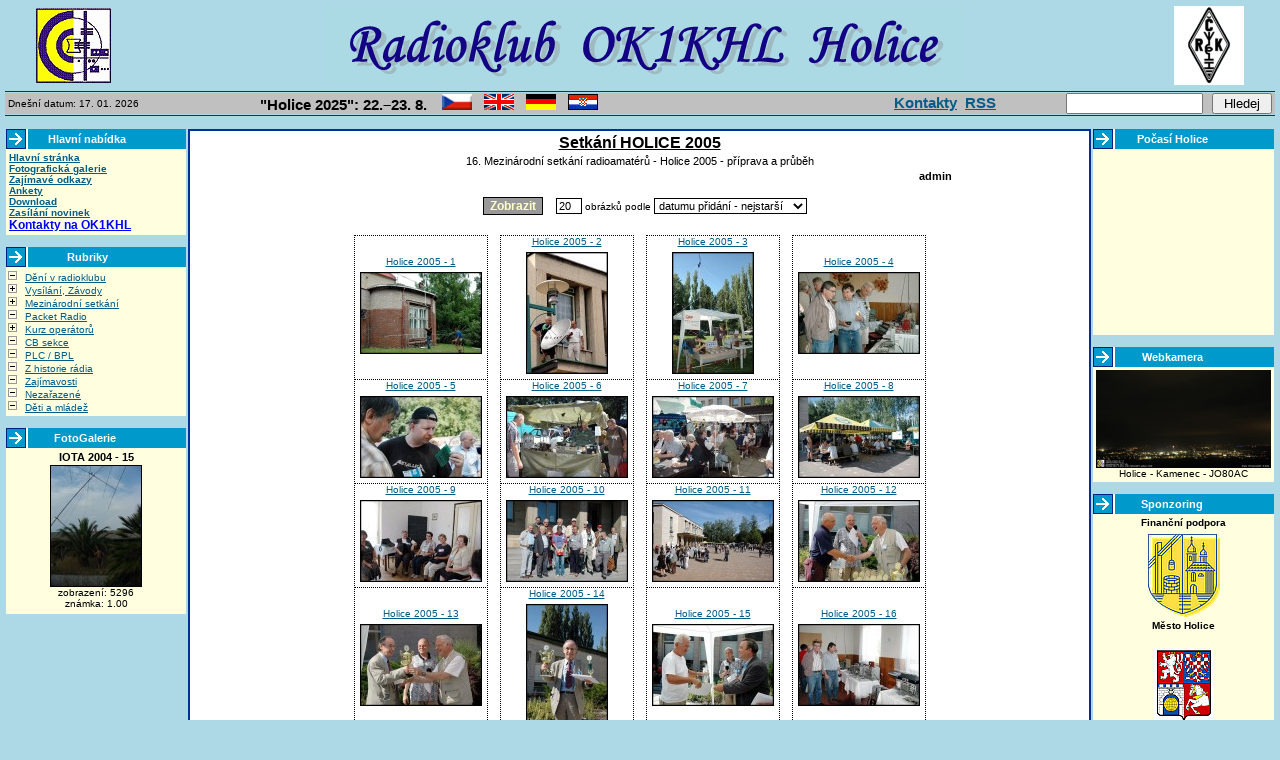

--- FILE ---
content_type: text/html; charset=cp-1250
request_url: https://ok1khl.com/gallery.php?akce=galerie_ukaz&galerie_id=10
body_size: 4580
content:
<!DOCTYPE HTML PUBLIC "-//W3C//DTD HTML 4.01 Transitional//EN">
<html>
<head>
  <title>Radioklub OK1KHL Holice</title>
  <meta http-equiv="Content-Type" content="text/html; charset=windows-1250">
  <meta name="author" content="-">
  <meta name="category" content="redakèní, informaèní systém, phpRS, news">
  <meta name="description" content="phpRS - IT informaèní server, vývoj a podpora phpRS projektu">
  <link rel="SHORTCUT ICON"  href="favicon.ico">
  <link rel="stylesheet" href="image/freestyle/freestyle.css" type="text/css">
</head>
<body bgcolor="lightblue">
<div class="zahlavi">

<table><tr class="z">
<tr width="100%">
<td valign="center" align="left"><a href="index.php"><img hspace="30" src="image/freestyle/khl.gif" border="0" alt="OK1KHL - Homepage" title="OK1KHL - Homepage"></a></td>
<td valign="center" align="center" width="90%"><a href="index.php"><img src = "image/freestyle/logo.gif" border="0" alt="OK1KHL - Homepage" title="OK1KHL - Homepage"></a></td>
<td valign="center" align="right"><a target=_top href="http://www.crk.cz" ><img hspace="30" src="image/freestyle/crk.png" border="0" alt="ÈRK" title="ÈRK"></a></td>
<!-- 
<td valign="center" align="right"><a href="http://firefox.czilla.cz/" target="_blank" ><img src="image/freestyle/firefox.png" border="0"></a></td>
-->
</tr>
</table>
<form action="search.php" method="post">

<table width="100%" border="0" cellpadding="0" cellspacing="0">
<tr><td bgcolor="lightblue" height="5" colspan="3"></td></tr>
<tr><td bgcolor="#003098" height="1" colspan="3"></td></tr>
<tr><td height="1" colspan="3"></td></tr>

<tr valign="middle">
<td bgcolor="silver" align="left" width="20%" class="z"> &nbsp;Dnešní datum: 17. 01. 2026&nbsp;&nbsp;</td>
<td bgcolor="silver" align="center" width="58%" valign="middle" class="z"><div style="float:left"><!-- informace zobrazované ve støední èásti záhlaví webu /www/setkani_top.html -->
<!-- automaticky se vklada do /wwww/image/freestyle/fs_base.sab -->
<span style="font-weight:bold; font-size: 150%;">"Holice 2025": 22.&ndash;23.&nbsp;8.</span>&nbsp;
&nbsp;&nbsp;
<a href="view.php?cisloclanku=2025021501"
alt="Pozvánka na mezinárodní radioamatérské setkání Holice" 
title="Pozvánka na mezinárodní radioamatérské setkání Holice"><img style="border:none;" src="image/freestyle/flag-czech.png"></a>
&nbsp;&nbsp;
<a href="view.php?cisloclanku=2025021502"
alt="International meeting of radio amateurs Holice" 
title="International meeting of radio amateurs Holice"><img style="border:none;" src="image/freestyle/flag-english.png"></a>
&nbsp;&nbsp;
<a href="view.php?cisloclanku=2025021503"
alt="Internationale Zusammentreffen der Funkamateuren Holice"
title="Internationale Zusammentreffen der Funkamateuren Holice"><img style="border:none;" src="image/freestyle/flag-german.png"></a>
&nbsp;&nbsp;
<a href="view.php?cisloclanku=2025021504"
alt="Meðunarodni susret radioamatera Holice"
title="Meðunarodni susret radioamatera Holice"><img style="border:none;" src="image/freestyle/flag-croatia.gif"></a>
</a>
<!--
&nbsp;&nbsp;
<a href="view.php?cisloclanku=2025021505" 
alt="Vabilo na mednarodno sreèanje radioamaterjev Holice" 
title="Vabilo na mednarodno sreèanje radioamaterjev Holice"><img style="border:none;" src="image/freestyle/flag-slovenia.png"></a></td>
-->
</div><div style="float:right"><span style="font-weight:bold; font-size: 150%;"><a href="/kontakty">Kontakty</a>&nbsp;&nbsp;<a href="/rss.php">RSS</a></span></div></td>
<td bgcolor="silver" align="right" width="22%" valign="middle" class="z"><input type="text" name="rstext" size="15" /> &nbsp; <input type="submit" title="Vyhledávání ve všech èláncích" value=" Hledej " />&nbsp;</td>
</tr>
<tr><td height="1" colspan="3"></td></tr>
<tr><td bgcolor="#003098" height="1" colspan="3"></td></tr>
</table>
</form>

</div>

<table width="100%" border="0">
<tr>
<td align="center" valign="top" width="180"><!-- Blok -->
<table cellSpacing="0" cellPadding="0" width="100%" bgColor="#0099cc" border="0" align="center"><tr>


<td/><img src="image/freestyle/sipka_blue_2.gif"/></td>

<td class="biltucne">&nbsp; Hlavní nabídka</td><td width="6"><img src="image/freestyle/konectit.gif" height="16" width="6" border="0"  /></td>
</tr></table>
<table cellSpacing="0" cellPadding="3" width="100%" bgColor="lightyellow" border="0"><tr><td class="z">
<a href="index.php" TITLE="Hlavní domovská stránka"><b>Hlavní stránka</b></a><br />
<a href="http://www.ok1khl.com/gallery.php" title="fotografická galerie radioklubu"><b>Fotografická galerie</b></a><br>
<a href="index.php?akce=linky" TITLE="Sekce weblinks"><b>Zajímavé odkazy</b></a><br />
<a href="ankety.php"><b>Ankety</b></a><br>
<b><a href="download.php" TITLE="Download sekce">Download</a></b><br>
<!-- <input type="button" value="objednávka sborníkù" name=" " style="font-family: Arial; font-size: 8pt" onClick="window.open('objednavka.php','formular','left=20, top=20, height=600, width=650')"><br>
 <a href="ankety.php" TITLE="Pøehled všech anket">Ankety</a><br /> 
  <a href="index.php?akce=statistika" TITLE="Žebøíèek 15 nejètenìjších   èlánkù">TOP 15</a>

 <br />
<a href="readers.php" TITLE="Personalizace"><b>Zasílání novinek</b></a><br />
<a href="search.php" TITLE="Rozšíøené vyhledávání">Rozšíøené vyhledávání</a><br /> -->
<a href="readers.php" TITLE="Personalizace"><b>Zasílání novinek</b></a><br />
<!--
<a href="http://forum.ok1khl.com" title="fórum" target="_blank"><b>Internetové fórum OK1KHL</b></a><br><br>
-->
<a href="/kontakty" alt="Kontakty podrobnì" title="Kontakty podrobnì"><font color="blue" style= "font-size: 12px"><b>Kontakty na OK1KHL</b></font></a>
<br>
</td></tr></table>
<br />
<!-- Blok -->
<table cellSpacing="0" cellPadding="0" width="100%" bgColor="#0099cc" border="0" align="center"><tr>


<td/><img src="image/freestyle/sipka_blue_2.gif"/></td>

<td class="biltucne">&nbsp; Rubriky</td><td width="6"><img src="image/freestyle/konectit.gif" height="16" width="6" border="0"  /></td>
</tr></table>
<table cellSpacing="0" cellPadding="3" width="100%" bgColor="lightyellow" border="0"><tr><td class="z">
<ul style="margin-left: 14px; margin-bottom: 0px; padding-left: 2px; list-style-image: url('./image/freestyle/minus.gif');">
<li style="margin-left: 0px;"><a href="search.php?rsvelikost=sab&amp;rstext=all-phpRS-all&amp;rstema=3"><!-- A -->Dìní v radioklubu</a></li>
<li style="margin-left: 0px; list-style-image: url('./image/freestyle/plus.gif');"><a href="search.php?rsvelikost=sab&amp;rstext=all-phpRS-all&amp;rstema=10&amp;stromhlmenu=10"><!-- B -->Vysílání, Závody</a></li>
<li style="margin-left: 0px; list-style-image: url('./image/freestyle/plus.gif');"><a href="search.php?rsvelikost=sab&amp;rstext=all-phpRS-all&amp;rstema=13&amp;stromhlmenu=13"><!-- C -->Mezinárodní setkání</a></li>
<li style="margin-left: 0px;"><a href="search.php?rsvelikost=sab&amp;rstext=all-phpRS-all&amp;rstema=27"><!-- D -->Packet Radio</a></li>
<li style="margin-left: 0px; list-style-image: url('./image/freestyle/plus.gif');"><a href="search.php?rsvelikost=sab&amp;rstext=all-phpRS-all&amp;rstema=22&amp;stromhlmenu=22"><!-- E -->Kurz operátorù</a></li>
<li style="margin-left: 0px;"><a href="search.php?rsvelikost=sab&amp;rstext=all-phpRS-all&amp;rstema=26"><!-- F -->CB sekce</a></li>
<li style="margin-left: 0px;"><a href="search.php?rsvelikost=sab&amp;rstext=all-phpRS-all&amp;rstema=32"><!-- G -->PLC / BPL</a></li>
<li style="margin-left: 0px;"><a href="search.php?rsvelikost=sab&amp;rstext=all-phpRS-all&amp;rstema=29"><!-- H -->Z historie rádia</a></li>
<li style="margin-left: 0px;"><a href="search.php?rsvelikost=sab&amp;rstext=all-phpRS-all&amp;rstema=28"><!-- I -->Zajímavosti</a></li>
<li style="margin-left: 0px;"><a href="search.php?rsvelikost=sab&amp;rstext=all-phpRS-all&amp;rstema=35"><!-- J-->Nezaøazené</a></li>
<li style="margin-left: 0px;"><a href="search.php?rsvelikost=sab&amp;rstext=all-phpRS-all&amp;rstema=53">Dìti a mládež</a></li>
</ul>
</td></tr></table>
<br />
<!-- Blok -->
<table cellSpacing="0" cellPadding="0" width="100%" bgColor="#0099cc" border="0" align="center"><tr>


<td/><img src="image/freestyle/sipka_blue_2.gif"/></td>

<td class="biltucne">&nbsp; FotoGalerie</td><td width="6"><img src="image/freestyle/konectit.gif" height="16" width="6" border="0"  /></td>
</tr></table>
<table cellSpacing="0" cellPadding="3" width="100%" bgColor="lightyellow" border="0"><tr><td class="z">
<div style="font-size: 11px; font-weight: bold; text-align: center; margin: auto;">IOTA 2004 - 15</div><div style="font-size: 10px; margin: auto; text-align: center; padding: 2px;"><a target="_blank" href="gallery.php?akce=obrazek_ukaz&amp;media_id=378"><img style="border: 1px solid #000000;" width="90" height="120" src="gallery/t1117382146_460.jpg" alt=" " title=" "></a><br />zobrazení: 5296<br />známka: 1.00</div></td></tr></table>
<br />
</td>
<td valign="top"><div class="modryram"><div class="z">
<center><div class="nadpis">
 Setkání HOLICE 2005
</div>

<div class="gal_ukaz_popis">
 16. Mezinárodní setkání radioamatérù - Holice 2005 - pøíprava a prùbìh
</div>

<div class="gal_ukaz_vlastnik">
 admin
</div>

<form method="get" action="gallery.php" class="gal_ukaz_form">
 <input type="hidden" class="tl" name="akce" value="galerie_ukaz">
 <input type="hidden" class="tl" name="galerie_id" value="10">
 <input type="submit" class="tl" value="Zobrazit">
 <input value="20" type="text" size="2" name="gal_ukaz_pocet" class="gal_input"> obrázkù podle
 <select name="gal_ukaz_order" size="1" class="gal_input">
   <option value="date_up" >datumu pøidání - nejnovìjší</option>
   <option value="date_down" selected="selected" >datumu pøidání - nejstarší</option>
   <option value="view_up" >poètu zobrazení - nejvíce</option>
   <option value="view_down" >poètu zobrazení - nejménì</option>
   <option value="hodn_up" >hodnocení - nejlepší</option>
   <option value="hodn_down" >hodnocení - nejhorší</option>
   </select>
</form>   
 <form action="gallery.php?akce=obrazek_smaz" method="post">
<table cellspacing="8" cellpadding="0" class="gal_ukaz_galerie_obrazek" align="center">
<tr class="z"><td width="130" class="gal_galerie_ukaz_titulek" align="center"><a href="gallery.php?akce=obrazek_ukaz&amp;media_id=393">Holice 2005 - 1<br /><img src="gallery/t1125236719_2005_1.jpg" width="120" height="80" alt="Holice 2005 - 1" title="Holice 2005 - 1"></a></td>
<td>&nbsp;&nbsp;&nbsp;&nbsp;</td><td width="130" class="gal_galerie_ukaz_titulek" align="center"><a href="gallery.php?akce=obrazek_ukaz&amp;media_id=394">Holice 2005 - 2<br /><img src="gallery/t1125236780_2005_2.jpg" width="80" height="120" alt="Holice 2005 - 2" title="Holice 2005 - 2"></a></td>
<td>&nbsp;&nbsp;&nbsp;&nbsp;</td><td width="130" class="gal_galerie_ukaz_titulek" align="center"><a href="gallery.php?akce=obrazek_ukaz&amp;media_id=395">Holice 2005 - 3<br /><img src="gallery/t1125236815_2005_3.jpg" width="80" height="120" alt="Holice 2005 - 3" title="Holice 2005 - 3"></a></td>
<td>&nbsp;&nbsp;&nbsp;&nbsp;</td><td width="130" class="gal_galerie_ukaz_titulek" align="center"><a href="gallery.php?akce=obrazek_ukaz&amp;media_id=396">Holice 2005 - 4<br /><img src="gallery/t1125236883_2005_4.jpg" width="120" height="80" alt="Holice 2005 - 4" title="Holice 2005 - 4"></a></td>
<tr class="z"><td width="130" class="gal_galerie_ukaz_titulek" align="center"><a href="gallery.php?akce=obrazek_ukaz&amp;media_id=397">Holice 2005 - 5<br /><img src="gallery/t1125236944_2005_5.jpg" width="120" height="80" alt="Holice 2005 - 5" title="Holice 2005 - 5"></a></td>
<td>&nbsp;&nbsp;&nbsp;&nbsp;</td><td width="130" class="gal_galerie_ukaz_titulek" align="center"><a href="gallery.php?akce=obrazek_ukaz&amp;media_id=399">Holice 2005 - 6<br /><img src="gallery/t1125237092_2005_6.jpg" width="120" height="80" alt="Holice 2005 - 6" title="Holice 2005 - 6"></a></td>
<td>&nbsp;&nbsp;&nbsp;&nbsp;</td><td width="130" class="gal_galerie_ukaz_titulek" align="center"><a href="gallery.php?akce=obrazek_ukaz&amp;media_id=400">Holice 2005 - 7<br /><img src="gallery/t1125237202_2005_7.jpg" width="120" height="80" alt="Holice 2005 - 7" title="Holice 2005 - 7"></a></td>
<td>&nbsp;&nbsp;&nbsp;&nbsp;</td><td width="130" class="gal_galerie_ukaz_titulek" align="center"><a href="gallery.php?akce=obrazek_ukaz&amp;media_id=401">Holice 2005 - 8<br /><img src="gallery/t1125237250_2005_8.jpg" width="120" height="80" alt="Holice 2005 - 8" title="Holice 2005 - 8"></a></td>
<tr class="z"><td width="130" class="gal_galerie_ukaz_titulek" align="center"><a href="gallery.php?akce=obrazek_ukaz&amp;media_id=402">Holice 2005 - 9<br /><img src="gallery/t1125237312_2005_9.jpg" width="120" height="80" alt="Holice 2005 - 9" title="Holice 2005 - 9"></a></td>
<td>&nbsp;&nbsp;&nbsp;&nbsp;</td><td width="130" class="gal_galerie_ukaz_titulek" align="center"><a href="gallery.php?akce=obrazek_ukaz&amp;media_id=403">Holice 2005 - 10<br /><img src="gallery/t1125237368_2005_a.jpg" width="120" height="80" alt="Holice 2005 - 10" title="Holice 2005 - 10"></a></td>
<td>&nbsp;&nbsp;&nbsp;&nbsp;</td><td width="130" class="gal_galerie_ukaz_titulek" align="center"><a href="gallery.php?akce=obrazek_ukaz&amp;media_id=404">Holice 2005 - 11<br /><img src="gallery/t1125237433_2005_b.jpg" width="120" height="80" alt="Holice 2005 - 11" title="Holice 2005 - 11"></a></td>
<td>&nbsp;&nbsp;&nbsp;&nbsp;</td><td width="130" class="gal_galerie_ukaz_titulek" align="center"><a href="gallery.php?akce=obrazek_ukaz&amp;media_id=405">Holice 2005 - 12<br /><img src="gallery/t1125237496_2005_c.jpg" width="120" height="80" alt="Holice 2005 - 12" title="Holice 2005 - 12"></a></td>
<tr class="z"><td width="130" class="gal_galerie_ukaz_titulek" align="center"><a href="gallery.php?akce=obrazek_ukaz&amp;media_id=406">Holice 2005 - 13<br /><img src="gallery/t1125237541_2005_d.jpg" width="120" height="80" alt="Holice 2005 - 13" title="Holice 2005 - 13"></a></td>
<td>&nbsp;&nbsp;&nbsp;&nbsp;</td><td width="130" class="gal_galerie_ukaz_titulek" align="center"><a href="gallery.php?akce=obrazek_ukaz&amp;media_id=407">Holice 2005 - 14<br /><img src="gallery/t1125237595_2005_e.jpg" width="80" height="120" alt="Holice 2005 - 14" title="Holice 2005 - 14"></a></td>
<td>&nbsp;&nbsp;&nbsp;&nbsp;</td><td width="130" class="gal_galerie_ukaz_titulek" align="center"><a href="gallery.php?akce=obrazek_ukaz&amp;media_id=408">Holice 2005 - 15<br /><img src="gallery/t1125237644_2005_f.jpg" width="120" height="80" alt="Holice 2005 - 15" title="Holice 2005 - 15"></a></td>
<td>&nbsp;&nbsp;&nbsp;&nbsp;</td><td width="130" class="gal_galerie_ukaz_titulek" align="center"><a href="gallery.php?akce=obrazek_ukaz&amp;media_id=409">Holice 2005 - 16<br /><img src="gallery/t1125237708_2005_g.jpg" width="120" height="80" alt="Holice 2005 - 16" title="Holice 2005 - 16"></a></td>
<tr class="z"><td width="130" class="gal_galerie_ukaz_titulek" align="center"><a href="gallery.php?akce=obrazek_ukaz&amp;media_id=410">Holice 2005 - 17<br /><img src="gallery/t1125237767_2005_h.jpg" width="120" height="80" alt="Holice 2005 - 17" title="Holice 2005 - 17"></a></td>
<td>&nbsp;&nbsp;&nbsp;&nbsp;</td><td width="130" class="gal_galerie_ukaz_titulek" align="center"><a href="gallery.php?akce=obrazek_ukaz&amp;media_id=411">Holice 2005 - 18<br /><img src="gallery/t1125237830_2005_i.jpg" width="120" height="82" alt="Holice 2005 - 18" title="Holice 2005 - 18"></a></td>
<td>&nbsp;&nbsp;&nbsp;&nbsp;</td><td width="130" class="gal_galerie_ukaz_titulek" align="center"><a href="gallery.php?akce=obrazek_ukaz&amp;media_id=412">Holice 2005 - 19<br /><img src="gallery/t1125237887_2005_j.jpg" width="120" height="80" alt="Holice 2005 - 19" title="Holice 2005 - 19"></a></td>
<td>&nbsp;&nbsp;&nbsp;&nbsp;</td><td width="130" class="gal_galerie_ukaz_titulek" align="center"><a href="gallery.php?akce=obrazek_ukaz&amp;media_id=413">Holice 2005 - 20<br /><img src="gallery/t1125237965_2005_k.jpg" width="120" height="80" alt="Holice 2005 - 20" title="Holice 2005 - 20"></a></td>
</table>
</form>  
   
<div class="gal_strankovani">| <strong>1</strong> <a href="?akce=galerie_ukaz&amp;gal_ukaz_order=&amp;gal_ukaz_pocet=20&amp;galerie_id=10&amp;strana=2">2</a>  | Celkem 31 obrázkù | zobrazeno 1 - 20 |</div><br /><br /><hr class="gal_cara" /><div class="gal_navigace"><a href="gallery.php">Pøehled galerií</a> -   <a href="gallery.php?akce=kategorie_prehled">Pøehled kategorií</a> -    <a href="gallery.php?akce=obrazek_top">Nejlepší obrázky</a></div></center></div></div>
<p></p>
</td>
<td align="center" valign="top" width="180"><!-- Blok -->
<table cellSpacing="0" cellPadding="0" width="100%" bgColor="#0099cc" border="0" align="center"><tr>


<td/><img src="image/freestyle/sipka_blue_2.gif"/></td>

<td class="biltucne">&nbsp; Poèasí Holice</td><td width="6"><img src="image/freestyle/konectit.gif" height="16" width="6" border="0"  /></td>
</tr></table>
<table cellSpacing="0" cellPadding="3" width="100%" bgColor="lightyellow" border="0"><tr><td class="z">
<iframe width="175" height="180" frameborder="0" scrolling="no" name="khl-wx" src="http://meteo.ok1khl.com/wxsmall.php?css=http://www.ok1khl.com/weather/wxsmall.css" marginwidth="0" marginheight="0" vspace="0" hspace="0" allowtransparency="true" id="khl-wx">Na stránce <a href="http://meteo.ok1khl.com/wxsmall.php?css=http://www.ok1khl.com/weather/wxsmall.css">meteo.ok1khl.com/wxsmall.php</a></iframe></td></tr></table>
<br />
<!-- Blok -->
<table cellSpacing="0" cellPadding="0" width="100%" bgColor="#0099cc" border="0" align="center"><tr>


<td/><img src="image/freestyle/sipka_blue_2.gif"/></td>

<td class="biltucne">&nbsp; Webkamera</td><td width="6"><img src="image/freestyle/konectit.gif" height="16" width="6" border="0"  /></td>
</tr></table>
<table cellSpacing="0" cellPadding="3" width="100%" bgColor="lightyellow" border="0"><tr><td class="z">
<center><a href="../webcam/webcam.jpg" target="_blank"><img src="../webcam/webcam.jpg" width="175" border="0"></a><br/>
Holice - Kamenec - JO80AC</center></td></tr></table>
<br />
<!-- Blok -->
<table cellSpacing="0" cellPadding="0" width="100%" bgColor="#0099cc" border="0" align="center"><tr>


<td/><img src="image/freestyle/sipka_blue_2.gif"/></td>

<td class="biltucne">&nbsp; Sponzoring</td><td width="6"><img src="image/freestyle/konectit.gif" height="16" width="6" border="0"  /></td>
</tr></table>
<table cellSpacing="0" cellPadding="3" width="100%" bgColor="lightyellow" border="0"><tr><td class="z">
<style type="text/css">.sponzoring img {padding:3px;border:0;}</style>
<div class="sponzoring"><center>

<div style="margin-bottom:3px; font-weight:bold;">Finanèní podpora</div>
<a target=_blank href="http://www.holice.eu/" ><img src="/pictures/logo_erb_holice.png" title="Mìsto Holice"></a>
<div style="margin-bottom:3px; font-weight:bold;">Mìsto Holice</div>
<br>
<a target=_blank href="http://www.pardubickykraj.cz/" ><img src="/pictures/znak_pardubicky_kraj_2.png" title="Pardubický kraj"></a>
<div style="margin-bottom:3px; font-weight:bold;">Pardubický kraj</div>

<hr>

<a target=_top href="view.php?cisloclanku=2009032501" ><img src="/pictures/logo_strom_zivota.png" title="Strom života Nadace Partnerství" width="150"></a>
<hr>

<div style="margin-bottom:3px; font-weight:bold;">Materiální podpora</div>
<a target=_blank href="http://www.bvelektronik.cz/" ><img src="/pictures/logo_bv_elektronik.jpg" title="BV elektronik s.r.o." width="150"></a>
<hr>

<div style="margin-bottom:3px; font-weight:bold;">Materiální podpora</div>
<a target=_blank href="http://www.pentaservis.cz/" ><img src="/pictures/logo_penta.jpg" title="PENTA" width="150"></a>
<hr>

<div style="margin-bottom:3px; font-weight:bold;">Materiální podpora</div>
<a target=_blank href="http://aku-bat.cz/" ><img src="/pictures/logo_aku-bat2a.jpg" title="AKU-BAT.CZ" width="150"></a>
<hr>

</center></div></td></tr></table>
<br />
<!-- Blok -->
<table cellSpacing="0" cellPadding="0" width="100%" bgColor="#0099cc" border="0" align="center"><tr>


<td/><img src="image/freestyle/sipka_blue_2.gif"/></td>

<td class="biltucne">&nbsp; test antispamu</td><td width="6"><img src="image/freestyle/konectit.gif" height="16" width="6" border="0"  /></td>
</tr></table>
<table cellSpacing="0" cellPadding="3" width="100%" bgColor="lightyellow" border="0"><tr><td class="z">
<style type="text/css"><!--
.antispam {
  unicode-bidi:bidi-override;
  direction: rtl;
}
//--></style>
<span>email: </span>
<span class="antispam">moc.lhk1ko@akcitsap</span><br />
<span>email: </span>
<span>past@ok1khl.com</span><br />


</td></tr></table>
<br />
</td>
</tr>
</table>

<div class="zapati">



<p class="z">
<a href="http://www.supersvet.cz/phprs/" target="_blank"><img src="image/freestyle/plogo_phprs.gif" alt="Web site powered by phpRS" border="0" hspace="10" height="31" width="88" /></a>
<a href="http://www.php.net" target="_blank"><img src="image/freestyle/plogo_php.gif" alt="PHP Scripting Language" border="0" hspace="10" height="31" width="88" /></a>
<a href="http://www.mysql.com" target=blank><img src="image/freestyle/plogo_mysql.gif" alt="MySQL" border="0" hspace="10" height="31" width="88" /></a>
<a href="http://www.apache.org" target=blank><img src="image/freestyle/plogo_apache.gif" alt="Apache Web Server" border="0" hspace="10" height="31" width="88" /></a>
</p>
<p class="z">
Tento web site byl vytvoøen prostøednictvím <a href="http://www.supersvet.cz/phprs/" target="_blank">phpRS</a> - redakèního systému napsaného v PHP jazyce.<br />
Na této stránce použité názvy programových produktù, firem apod. mohou být ochrannými známkami<br />
nebo registrovanými ochrannými známkami pøíslušných vlastníkù.<br>

</p>

</div>

</body>
</html>


--- FILE ---
content_type: text/css
request_url: https://ok1khl.com/image/freestyle/freestyle.css
body_size: 2461
content:
body {
	font-family: "verdana","arial";
	font-size: 12px;
	color: #000000;
	margin-top: 5px;
	margin-left: 5px;
	margin-right: 5px;
	margin-bottom: 5px;
}
h1 {
	font-size: 200%;
}
h2 {
	font-size: 175%;
}
h3 {
	color: #000000;
	font-family: "verdana","arial";
	font-weight: bold;
	font-size: 13px;
}
h1 {
	font-size: 150%;
}
h4 {
	font-size: 125%;
}
td {
	font-size: 11px;
}
th {
	font-size: 11px;
	font-weight: bold;
}

.blokt	{
	border-top-width: 2px; 
	border-left-width: 2px; 
	border-right-width: 2px; 
	border-bottom-width: 2px; 
	border-color: #003098;
        	border-style: double;
	padding: 3px;
        	width: 400px;
	background-color: #FFCC66;
	font-size: 12px;
	font-weight: bold;
	cursor: hand; 
	cursor: pointer;
}

.no_ul {
	text-decoration: none;
}

table {
	border-collapse: collapse;
}
.lay_tabulka {
	width: 100%;
}
.lay_sl {
	text-align: center;
	vertical-align: top;
}
.lay_slhlavni {
	vertical-align: top;
}
.zahlavi {
	width: 100%;
	position: relative;
	margin-bottom: 0px;
}
.zapati {
	width: 100%;
	text-align: center;
}

/* hyperlinky */

A {
	font-size: 100%;
	font-style: normal;
	font-variant: normal;
}
A:link {
	color: #035D8A;
}
A:visited {
	color: #035D8A;
}
A:hover {
	color: #3333FF;
}
A:active {
	color: #035D8A;
}
A.clanek:link {
	color: #000000;
	text-decoration: none;
}
A.clanek:visited {
	color: #000000;
	text-decoration: none;
}
A.clanek:hover {
	color: #3333FF;
	text-decoration: none;
}
A.clanek:active {
	color: #000000;
	text-decoration: none;
}

/* zakladni styly */

.z {
	color: #000000;
	font-family: "verdana","arial";
	font-size: 10px;
	font-weight: normal;
}
.nadpis {
	color: #000000;
	text-decoration: underline;
	font-family: "verdana","arial";
	font-weight: bold;
	text-align: center;
	font-size: 16px;
}
.podnadpis {
	color: #000000;
	font-family: "verdana","arial";
	text-align: center;
	font-size: 12px;
}

/* komentare */

.komz {
	color: #000000;
	font-family: "verdana","arial";
	font-size: 10px;
	font-weight: normal;
}
.komlink {
	color: #000000;
	font-family: "verdana","arial";
	font-size: 10px;
	font-weight: normal;
}
.komhlav {
	color: #000000;
	padding: 4px;
	font-family: "verdana","arial";
	font-size: 10px;
	font-weight: normal;
}
.komtext {
	color: #000000;
	background-color: #EEEEEE;
	padding: 3px;
	border: 1px solid #000000;
	font-family: "verdana","arial";
	font-size: 10px;
	font-weight: normal;
}

/* ankety */

.anketasysz {
	color: #000000;
	font-family: "verdana","arial";
	font-size: 10px;
	font-weight: normal;
}
.anketasysodp {
	color: #000000;
	font-family: "verdana","arial";
	font-size: 10px;
	font-weight: normal;
}

/* novinky */

.novdatum {
	color: #000000;
	font-family: "verdana","arial";
	font-size: 10px;
	font-weight: bold;
}
.novtit {
	color: #000000;
	font-family: "verdana","arial";
	font-size: 10px;
	font-weight: bold;
}
.novtitduraz {
	color: #bb0000;
	font-family: "verdana","arial";
	font-size: 10px;
	font-weight: bold;
}
.novtext {
	color: #000000;
	font-family: "verdana","arial";
	font-size: 10px;
	font-weight: normal;
}

/* clanky */

.cla-nadpis {
	color: #000000;
	font-family: "verdana","arial";
	font-weight: bold;
	font-size: 14px;
	margin: 0px;
	cursor: hand; 
	cursor: pointer;
	
}
.cla-text {
	color: #000000;
	font-family: "verdana","arial";
	font-weight: normal;
	font-size: 11px;
}
.cla-informace {
	color: #035D8A;
	font-family: "verdana","arial";
	font-size: 11px;
	font-weight: normal;
}

.cla-informace-tisk {
	color: #000000;
	font-family: "verdana","arial";
	font-size: 11px;
	font-weight: bold;
}

/* dalsi pomocne styly*/

.hodnoceni {
	color: #000000;
	font-family: "verdana","arial";
	font-size: 11px;
	font-weight: normal;
}
.banner {
	color: #000000;
	font-family: "verdana","arial";
	font-size: 10px;
	font-weight: normal;
}
.bannerpod {
	color: #000000;
	font-family: "verdana","arial";
	font-size: 9px;
	font-weight: normal;
}
.strankovani {
	color: #000000;
	font-family: "verdana","arial";
	font-size: 12px;
	font-weight: bold;
}
.biltucne {
	color: #FFFFFF;
	font-family: "verdana","arial";
	font-size: 11px;
	font-weight: bold;
}
.chybastredni {
	color: #FF0000;
	font-family: "verdana","arial";
	text-align: center;
	font-size: 14px;
	font-weight: bold;
}

/* rozsirujici styly pro plug-iny */

.kaltext {
	color: #000000;
	font-family: "verdana","arial";
	font-size: 10px;
	font-weight: normal;
}
.kalclanek {
	background-color: #C7F1C7;
}
.kaldnesni {
	background-color: #C1E0FF;
}
.planakci {
	font-family: "verdana","arial";
	font-size: 10px;
}
.informace {
	color: #000000;
	font-family: "verdana","arial";
	font-size: 9px;
	font-weight: none;
	width: 100%;
}

/* oramovani oblasti */

.mezera {
	width: 3px;
}
.ohr {	
	width: auto;
}
.modryram {
	border-top-width: 2px; 
	border-left-width: 2px; 
	border-right-width: 2px; 
	border-bottom-width: 2px; 
	border-style: double;
	border-color: #003098;
	padding: 3px;
	background-color: #FFFFFF;
}
.premodryram {
	border-top-width: 2px; 
	border-left-width: 2px; 
	border-right-width: 2px; 
	border-bottom-width: 2px; 
	border-style: double;
	border-color: #003098;
	padding: 3px;
	background-color: #FFFFFF;
}
.horni-navig-lista {
	border-top-width: 1px; 
	border-left-width: 0px; 
	border-right-width: 0px; 
	border-bottom-width:1px; 
	border-style: solid;
	border-color: #003098;
	padding: 0px;
	background-color: #FFFFFF;
}

/* textova pole, tlacitka */

.textbox {
	background: transparent;
	background-color: white;
	border: 1px solid #000000;
	color: #000000;
	font-family: "verdana","arial","helvetica";
	font-size: x-small;
	text-align: left;
	scrollbar-face-color: #CCCCCC;
	scrollbar-shadow-color: #FFFFFF;
	scrollbar-highlight-color: #FFFFFF;
	scrollbar-3dlight-color: #FFFFFF;
	scrollbar-darkshadow-color: #FFFFFF;
	scrollbar-track-color: #FFFFFF;
	scrollbar-arrow-color: #000000;
}
.textpole {
	border: 1px solid #000000;
	color: #000000; 
	font-family: "verdana","arial";
	font-size: 10px;
}
.tl {
	background-color: #808080;
	color: #FFFFFF;
	font-family: Verdana,Arial,Helvetica;
	font-size: 10px;
	font-weight: bold;
	text-align: center;
	border: 1px solid #000000;
}


/* Nastavuje urcenym prvkum zobrazeni v jednom radku */
.gal_inline {
   display: inline;
}
/* Nastaveni fontu navugace */
.gal_navigace {
        font-size: 10px;
        font-weight: normal;
        font-family: "verdana","arial";
}
/* Nastaveni popisu galerie v zobrazeni galerie  */
.gal_ukaz_popis {
        text-align: center;
        width: 70%;
        font-size: 11px;
        margin: 3px 0px 3px 0px;
}
/* Nastaveni vlastnika galerie v zobrazeni galerie*/
.gal_ukaz_vlastnik {
        width: 70%;
        text-align: right;
        font-size: 11px;
        font-weight: bold;
}
/* Odsazeni formulare */
.gal_ukaz_form {
        text-align: center;
        font size: 11px;
        margin-top: 5px;
}
/* Nadpis galerie */
.gal_nadpis {
        font-weight: bold;
        font-size: 17px;
        text-align: center;
        margin: 5px;
        font-family: "verdana","arial";
}
/* Vycet omezenei */
.gal_omezeni {
        font-size: 11px;
        text-align: left;
        margin-top: 10px;
        text-align: center;
}
/**/
.gal_vypis {
        margin-left: 10px;
        font-size: 10px;
        font-weight: normal;
        text-align: left;
}
/* Cervene */
.gal_cervene {
        color: #0000AA;
}
/* Tucne */
.gal_tucne {
        font-weight: bold;
}
/* Vyrazne */
.gal_vyrazne {
        font-weight: bold;
        color: #0000AA;
}
/* Text galerie */
.gal_text {
        margin-top: 10px;
        margin-bottom: 2px;
        font-size: 11px;
        text-align: left;
}
/* Odsazeni formularovych tlacitek */
.gal_formular {
        font-size: 11px;
        text-align: left;
        margin-left: 15px;
}
/* Vodorovna cara */
.gal_cara {
        border: 1px dotted #000000;
}
/* Inpt pole */
.gal_input {
    background: transparent;
    background-color: white;
    border: 1px solid #000000;
    color: #000000;
    font-family: "verdana","arial","helvetica";
    font-size: 11px;
    text-align: left;
}
/* Okraje obrazku v prehledu galerii */
.gal_prehled img {
   border: 1px solid #000000;
   margin: 2px;
}
/* Celkove nastaveni prehledu galerii */
.gal_prehled {
   width: 400px;
   border: 1px dotted #000000;
   font-size: 11px;
   padding: 0 3 0 3;
}
/* Titulek v prehledu galerii */
.gal_prehled td.titulek {
   text-align: center;
   padding-bottom: 2px;
}
/* Popis v prehledu galerii */
.gal_prehled td.popis {
   font-style: italic;
   width: 110px;
}
/* Obrazek v prehledu galerii */
.gal_prehled td.obrazek {
   width: 110px;
}
/* Udaje v prehledu galerii */
.gal_prehled td.udaje {
   text-align: left;
}
/* Format obrazku v zobrazeni galerie */
.gal_ukaz_galerie_obrazek img {
   margin: 5px;
   border: 1px solid #000000;
}
/* Titulek obrazku v prehledu galerii */
.gal_ukaz_galerie_obrazek_titulek {
   font-size: 11px;
   font-weight: bold;
}
/* Titulek v prehledu galerii */
.gal_galerie_ukaz_titulek {
   font-size: 10px;
   border: 1px dotted #000000;
   margin: auto;
}
/* Obrazek */
.gal_obr img {
   margin: 5px;
   border: 1px solid #000000;
}
/* Nastaveni fontu strankovani */
.gal_strankovani {
  font-size: 10px;
}



#forumbunkao {
    width: 4%;
              }
#forumbunkanazev {
    width: 42%;
              }
#forumbunkare {
    width: 6%;
              }
#forumbunkavisit {
    width: 7%;
              }
#forumbunkadatum {
    width: 17%;
              }
#forumbunkaautor {
    width: 24%;
              }
.forumnadpis {
    color: #000000;
    font-weight: bold;
    text-align: center;
    font-size: 16px;
    padding-bottom: 10px;
              }
.forumnastred {
    margin: auto;
	text-align: center;
              }
.forumhledejhlavni {
    width: 530px;
    margin: 5px;
	text-align: center;
              }
.forumtucne {
    font-weight: bold;
              }
.forum1 {
    color: #000066;
    font-family: "verdana","arial";
    font-size: 12px;
    font-weight: bold;
    background-color: orange;
    text-align: center;
              }
.forum2 {
    color: #333399;
    font-family: "verdana","arial";
    font-size: 12px;
    font-weight: normal;
    background-color: lightyellow;
              }
.forum3 {
    color: #333399;
    font-family: "verdana","arial";
    font-size: 12px;
    font-weight: bold;
    background-color: lightyellow;
              }
.forum4 {
    color: #333399;
    font-family: "verdana","arial";
    font-size: 12px;
    font-weight: normal;
    background-color: lightyellow;
               }
.forum5 {
    color: #333399;
    font-family: "verdana","arial";
    font-size: 12px;
    font-weight: bold;
    background-color: lightyellow;
              }
.forum6 {
    color: #000033;
    font-family: "verdana","arial";
    font-size: 12px;
    font-weight: normal;
    background-color: lightyellow;
              }
.forum7 {
    color: #000033;
    font-family: "verdana","arial";
    font-size: 12px;
    font-weight: bold;
    background-color: lightyellow;
              }
.fortext {
    color: #000000;
    font-family: "verdana","arial";
    font-size: 12px;
    font-weight: normal    
    }
.forumzprava {
    border-width: 1px;
    border-style: solid;
    border-color: #000066;
    padding: 4px;
    background-color: lightyellow;
    width: 600px;
                }    
.forumtextzpravy {
    color: #000066;
    font-family: "verdana","arial";
    font-size: 12px;
    font-weight: normal    
    }
.forumvarovani {
    color: #CC0033;
    font-family: "verdana","arial";
    font-size: 12px;
    font-weight: bold;
    text-align: center;
    }    
.forumtextzpravyb {
    color: #000066;
    font-family: "verdana","arial";
    font-size: 12px;
    font-weight: bold    
    }
.forumautoruziv {
    color: #CC0000;
    font-family: "verdana","arial";
    font-size: 12px;
    font-weight: bold    
    }    
.forumautornic {
    color: #000000;
    font-family: "verdana","arial";
    font-size: 12px;
    font-weight: normal    
    }
.forumautormail {
    color: #009933;
    font-family: "verdana","arial";
    font-size: 12px;
    font-weight: bold    
    }                    
A.forumautormail {
    color: #009933;
    font-family: "verdana","arial";
    font-size: 12px;
    font-weight: bold    
    }            
A.forumautormail:hover {
    color: #003333;
    font-family: "verdana","arial";
    font-size: 12px;
    font-weight: bold    
    }        
A.forumtextzpravyb:link,A.forumtextzpravyb:visited,A.forumtextzpravyb:active    {
    color: #000066;
    font-family: "verdana","arial";
    font-size: 12px;
    font-weight: bold    
    }

A.forumtextzpravyb:hover  {
    color: #FF0000;
    font-family: "verdana","arial";
    font-size: 12px;
    font-weight: bold    
    }
.forumtabulka {
    border: 1px solid #000000;
    width: 90%;
    background-color: #CC6600;
    border-collapse: collapse;
    margin: auto;
                }
.forumtabulka td{
    border: 1px solid #000000;
                }
.tl {
    background-color: #006699; 
	color: #FFFFCC; 
	font-weight: bold; 
	cursor: hand;
	}
A.forumlink:link,A.forumlink:visited,A.forumlink:active    {
    color: #006699;
    font-family: "verdana","arial";
    font-size: 9px;
    font-weight: bold;
    text-decoration: none    
    }    
A.forumlink:hover  {
    color: #66CCCC;
    font-family: "verdana","arial";
    font-size: 9px;
    font-weight: bold;
    text-decoration: none;    
    }
.tl {
	BORDER-RIGHT: #000000 1px solid;
	margin: 10px;
        BORDER-TOP: #000000 1px solid;
	FONT-WEIGHT: bold;
	FONT-SIZE: 12px;
	BORDER-LEFT: #000000 1px solid;
	COLOR: #FFFFCC;
	BORDER-BOTTOM: #000000 1px solid;
	FONT-FAMILY: Verdana,Arial,Helvetica;
	BACKGROUND-COLOR: #999999;
	TEXT-ALIGN: center;
	cursor: hand;
    }	
.textpole {
	BORDER-RIGHT: #000000 1px solid;
	BORDER-TOP: #000000 1px solid; 
	FONT-SIZE: 12px; 
	BORDER-LEFT: #000000 1px solid; 
	COLOR: #000000; 
	BORDER-BOTTOM: #000000 1px solid; 
	FONT-FAMILY: "verdana","arial";
    }
blockquote {
	margin: 15px;
}
.mail {
  padding:1px 5px; 
  background-color:lightblue;
  line-height: 150%;
}
.gps {
  padding:1px 5px;
  background-color:lightblue;
  line-height: 200%;
}
